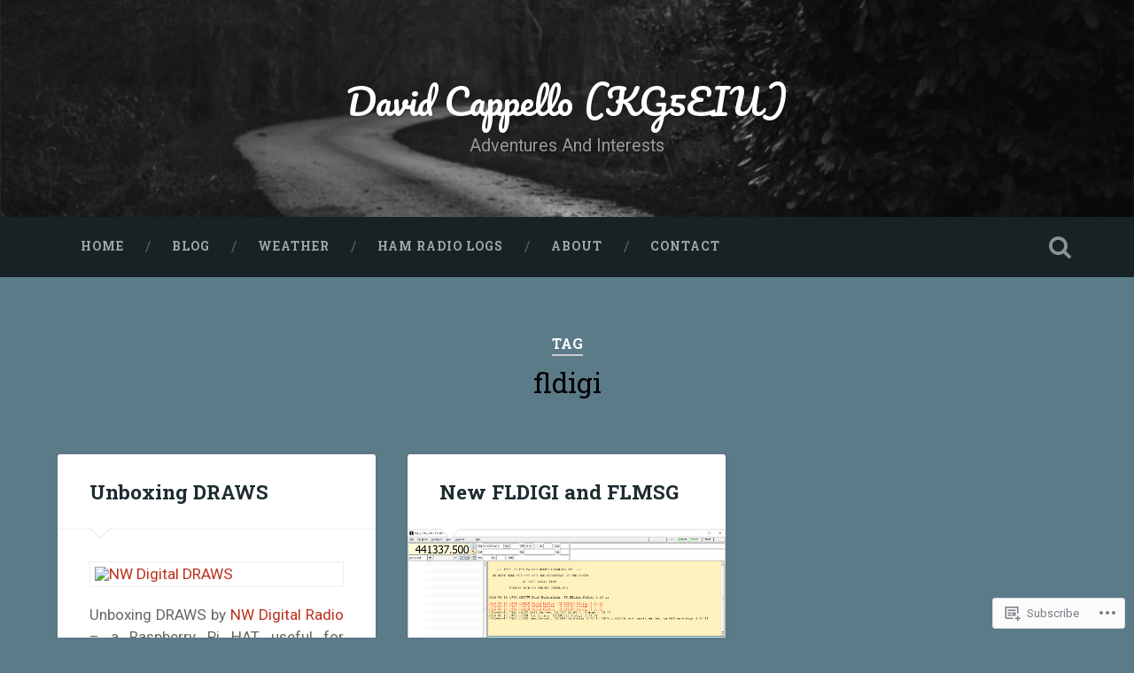

--- FILE ---
content_type: text/css;charset=utf-8
request_url: https://s0.wp.com/?custom-css=1&csblog=7DiB5&cscache=6&csrev=6
body_size: -38
content:
.wp-block-image .aligncenter>figcaption,.post-content .aligncenter img{display:block}.embed-youtube iframe{display:block !important;margin-left:auto !important;margin-right:auto !important}